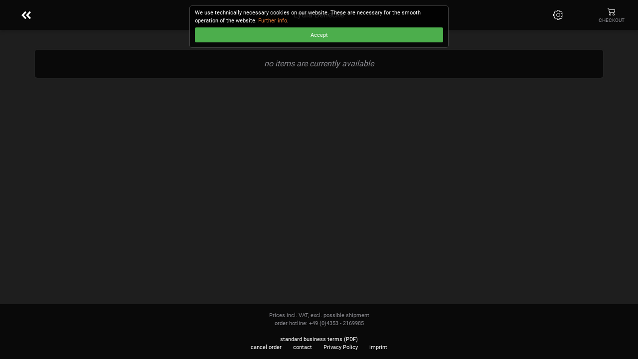

--- FILE ---
content_type: text/html; charset=UTF-8
request_url: https://www.deinetickets.de/shop/lydiabenecke/en/start/?g=981&i=18721
body_size: 4678
content:
<!DOCTYPE html>
<html>
<head>
	<title>Lydia Benecke :: Shop</title>

	<base href="https://www.deinetickets.de/shop/">

	<meta name="viewport" content="width=device-width, initial-scale=1, shrink-to-fit=no">
	<meta http-equiv="Content-Type" content="text/html; charset=UTF-8" />

	<meta property="og:title" content="Lydia Benecke" />
	<meta property="og:description" content="Order your tickets online now." />
	<meta property="og:url" content="https://www.deinetickets.de/shop/lydiabenecke/en/start/" />
	<meta property="og:image" content="https://www.deinetickets.de/shop/images/social/default.jpg" />
	<meta property="og:type" content="website" />
	<meta property="og:locale" content="de_DE" />

	<link href="https://www.deinetickets.de/shop/css/bootstrap.min.css" rel="stylesheet" type="text/css">
	<link href="https://www.deinetickets.de/shop/css/structure.css?v=240242" rel="stylesheet" type="text/css">
	<link href="https://www.deinetickets.de/shop/css/responsive.css?v=240242" rel="stylesheet" type="text/css">
	<link href="https://www.deinetickets.de/shop/themes/default/style.css?v=240242" rel="stylesheet" type="text/css">
	<link href="https://www.deinetickets.de/shop/css/featherlight.min.css" rel="stylesheet" type="text/css">

	<link rel="shortcut icon" href="favicon.ico">

	<script type="text/javascript" src="https://www.deinetickets.de/shop/js/jquery-3.4.1.min.js"></script>
	<script type="text/javascript" src="https://www.deinetickets.de/shop/js/popper-1.14.7.min.js"></script>
	<script type="text/javascript" src="https://www.deinetickets.de/shop/js/bootstrap.min.js"></script>

	<script type="text/javascript" src="https://www.deinetickets.de/shop/js/jquery.jpaginate.js"></script>
	<script type="text/javascript" src="https://www.deinetickets.de/shop/js/featherlight.min.js"></script>

<style>
:root {
  --primaryColor: #090909;
  --secondaryColor: #fff;
  --accentColor: #8c8c92;
  --hoverColor: #222;
}

body {
	background-color: rgba(30,30,30,.3);
}
</style>

<script>
var bgRGB = "30,30,30";
</script>
<script type="text/javascript">
$(document).ready( function()
{
    function showCookieDisabledBox() {
		$("#thirdPartyCookies").html("It is currently not possible to process your order due to blocked (3rd Party) cookies.<br><br><a href='https://www.deinetickets.de/shop/lydiabenecke/en/start/?g=981' target='_blank' style='text-decoration: none;'>Open shop now</a><br><br> &raquo; Order hotline: +49 (0)4353 - 2169985");
		$("#thirdPartyCookies").show();
		$("#pageDarkener").fadeIn();
    }

	$(".uiViewListBtn").on('click', function(){
		if ($(this).data('view')!='') {
			window.location.href="https://www.deinetickets.de/shop/lydiabenecke/en/start/?g=981&view="+$(this).data('view');
		}
	});

	$(".uiSortListBtn").on('click', function(){
		if ($(this).data('sort')!='') {
			window.location.href="https://www.deinetickets.de/shop/lydiabenecke/en/start/?g=981&sort="+$(this).data('sort');
		}
	});

	$("div[id=uiBtnSorting]").on('click', function(){
		// $("select[name=uiViewList]").hide();
		$("select[name=uiSortList]").toggle();
	});

	$("div[id=uiBtnView]").on('click', function(){
		// $("select[name=uiSortList]").hide();
		$("select[name=uiViewList]").toggle();
	});


	var s1="k6h8t7ko4ied60f3a65ti4vvk3", cookie_set=false;
	$.get( "php/functions.cookies.ajax.php?f=2&s=x", function(data) {
		if (s1!=data) { showCookieDisabledBox(); }
	});

    $(".fadeOutInSec").delay(1000).fadeOut();

    $(".placeSelectionInCart").click(function(e)
	{
        e.preventDefault();

        var arraytix = [],
			form = $('form#form');

        $("input[id^=tqty_item_]").each(function() {

			if ( parseInt($(this).val()) < 1 ) { return; }

            arraytix.push([ $(this).attr('name'), $(this).val()].join(':'));
        });

		form.attr("action", form.attr("action")+"&g=981&i=18721");

        var carttix = arraytix.join('-');
		$('form#form').append('<input type="hidden" name="cart" value="'+carttix+'">').submit();
    });
});
</script>

</head>

<body class="d-flex flex-column min-vh-100">

<div id='thirdPartyCookies' style='display: none'></div>
<div id='pageDarkener' class='h-100 w-100' style='display: none'></div>


<nav class='p-0 fixed-top navTopBG' style='z-index: 10'>
	<div class='container-fluid'>
		<div class='row'>

			<div class='p-0 col-3 order-2 col-sm-2 order-sm-1 col-md-1 d-flex align-items-center justify-content-center navButtonBox'>

				<a href='https://www.deinetickets.de/shop/lydiabenecke/en/start/?g=981' class='link'>
					<div class='navBtn d-flex align-items-center justify-content-center'>
						<svg style='width: 20px' class='navTopIcon' xmlns='http://www.w3.org/2000/svg' viewBox='0 0 98 76'>
							<path d='M49.377,66.156L37.781,77.611L0,39.822L37.781,2.04l11.596,11.607L23.204,39.822L49.377,66.156z'/>
							<path d='M93.377,66.156L81.781,77.611L44,39.822L81.781,2.04l11.596,11.607L67.204,39.822L93.377,66.156z'/>
						</svg>
					</div>
				</a>

			</div>

			<div class='p-0 col-3 order-3 col-sm-2 order-sm-2 col-md-1 d-flex align-items-center justify-content-center navButtonBox'>
				<div id='seatCounter' class='navBtn' style='display: none'>
					<div alt='renew reservation time' title='renew reservation time' class='link'>
						<div class='navBtn d-flex align-items-center justify-content-center'>
							<svg style='width: 15px; margin-right: 6px' class='navTopIcon' xmlns='http://www.w3.org/2000/svg' width='23px' height='26px' viewBox='0 0 23 26'>
							<g>
								<path d='M15.96,21.82l-1.542-1.74c0,0,5.005-2.212,6.229-2.697c-0.076,0.697-1.224,7.614-1.224,7.614s-1.271-1.03-1.723-1.481
									c-1.688,1.387-3.819,2.274-6.176,2.274c-5.258,0-9.521-4.263-9.521-9.521c0-5.259,4.263-9.521,9.521-9.521
									c4.93,0,8.984,3.746,9.472,8.548l-2.366,1.095c0.002-0.039,0.002-0.08,0.002-0.121c0-3.923-3.183-7.105-7.107-7.105
									c-3.924,0-7.107,3.183-7.107,7.105c0,3.926,3.183,7.106,7.107,7.106C13.202,23.375,14.744,22.794,15.96,21.82'/>
								<path d='M10.334,5.92V4.264H9.281c-0.604,0-0.62-0.518-0.62-0.639c0-0.12,0-2.242,0-2.242S8.695,0.21,11.594,0.21
									c2.897,0,2.845,1,2.845,1.139c0,0.137,0,2.26,0,2.26s0.154,0.638-0.639,0.638s-1,0-1,0V5.92H10.334z'/>
								<path d='M10.554,15.889c0,0-3.425,2.348-3.425,2.782s0.365,0.573,0.522,0.573c0.155,0,4.416-1.703,4.695-1.98
									c0.277-0.279,0.295-0.471,0.295-0.783s-0.156-5.006-1.096-5.006C10.605,11.474,10.554,15.889,10.554,15.889z'/>
							</g>
							</svg>
							<span id='reservedTime'>
14:59
							</span>
						</div>
					</div>
				</div>
			</div>

			<div class='p-0 col-12 order-1 col-sm-4 order-sm-2 col-md-8 d-flex align-items-center justify-content-center navButtonBox borderRightSM'>
				<div class='navTitle'>Lydia Benecke</div>
			</div>

			<div class='p-0 col-3 order-4 col-sm-2 order-sm-4 col-md-1 d-flex align-items-center justify-content-center navButtonBox'>
				<div id='navMenuBtn' class='navBtn d-flex align-items-center justify-content-center'>
					<svg style='width: 20px' class='navTopIcon' xmlns='http://www.w3.org/2000/svg' width='24' height='24' viewBox='0 0 16 16'>
					<path d='M8,4.9C6.3,4.9,4.9,6.3,4.9,8s1.4,3.1,3.1,3.1s3.1-1.4,3.1-3.1S9.7,4.9,8,4.9z M8,10.4c-1.3,0-2.4-1.1-2.4-2.4
						S6.7,5.6,8,5.6s2.4,1.1,2.4,2.4S9.3,10.4,8,10.4z'/>
					<path d='M15.1,6H14c-0.1,0-0.1,0-0.1-0.1c-0.1-0.2-0.2-0.4-0.2-0.6c0,0,0-0.1,0-0.1l0.8-0.8c0.3-0.3,0.3-0.9,0-1.2c0,0,0,0,0,0
						l-1.6-1.6c-0.3-0.3-0.9-0.3-1.2,0c0,0,0,0,0,0l-0.8,0.8c0,0-0.1,0-0.1,0c-0.2-0.1-0.4-0.2-0.6-0.2C10,2.1,10,2,10,2V0.9 C10,0.4,9.6,0,9.1,0H6.9C6.4,0,6,0.4,6,0.9V2C6,2,6,2.1,5.9,2.1C5.7,2.2,5.5,2.3,5.3,2.4c0,0-0.1,0-0.1,0L4.4,1.5
						C4,1.2,3.5,1.2,3.1,1.5c0,0,0,0,0,0L1.5,3.1C1.2,3.5,1.2,4,1.5,4.4c0,0,0,0,0,0l0.8,0.8c0,0,0,0.1,0,0.1C2.3,5.5,2.2,5.7,2.1,5.9 C2.1,6,2,6,2,6H0.9C0.4,6,0,6.4,0,6.9v2.2C0,9.6,0.4,10,0.9,10H2c0.1,0,0.1,0,0.1,0.1c0.1,0.2,0.2,0.4,0.2,0.6c0,0,0,0.1,0,0.1
						l-0.8,0.8c-0.3,0.3-0.3,0.9,0,1.2c0,0,0,0,0,0l1.6,1.6c0.3,0.3,0.9,0.3,1.2,0c0,0,0,0,0,0l0.8-0.8c0,0,0.1,0,0.1,0 c0.2,0.1,0.4,0.2,0.6,0.2C6,13.9,6,14,6,14v1.1C6,15.6,6.4,16,6.9,16l0,0h2.2c0.5,0,0.9-0.4,0.9-0.9l0,0V14c0-0.1,0-0.1,0.1-0.1
						c0.2-0.1,0.4-0.2,0.6-0.2c0,0,0.1,0,0.1,0l0.8,0.8c0.3,0.3,0.9,0.3,1.2,0c0,0,0,0,0,0l1.6-1.6c0.3-0.3,0.3-0.9,0-1.2c0,0,0,0,0,0 l-0.8-0.8c0,0,0-0.1,0-0.1c0.1-0.2,0.2-0.4,0.2-0.6C13.9,10,14,10,14,10h1.1c0.5,0,0.9-0.4,0.9-0.9V6.9C16,6.4,15.6,6,15.1,6z
						 M15.2,9.1c0,0.1-0.1,0.1-0.1,0.1H14c-0.4,0-0.7,0.2-0.8,0.6C13.1,10,13,10.2,13,10.4c-0.2,0.3-0.1,0.7,0.2,1l0.8,0.8 c0,0,0,0.1,0,0.2l-1.6,1.6c0,0-0.1,0-0.2,0l-0.8-0.8c-0.3-0.3-0.7-0.3-1-0.2c-0.2,0.1-0.4,0.2-0.5,0.2c-0.4,0.1-0.6,0.5-0.6,0.8v1.1
						c0,0.1-0.1,0.1-0.1,0.1H6.9c-0.1,0-0.1-0.1-0.1-0.1V14c0-0.4-0.2-0.7-0.6-0.8C6,13.1,5.8,13,5.6,13c-0.3-0.2-0.7-0.1-1,0.2l-0.8,0.8 c0,0-0.1,0-0.2,0l-1.6-1.6c0,0,0-0.1,0-0.2l0.8-0.8c0.3-0.3,0.3-0.7,0.2-1C3,10.2,2.9,10,2.8,9.8C2.7,9.5,2.4,9.3,2,9.2H0.9
						c-0.1,0-0.1-0.1-0.1-0.1V6.9c0-0.1,0.1-0.1,0.1-0.1H2c0.4,0,0.7-0.2,0.8-0.6C2.9,6,3,5.8,3,5.6c0.2-0.3,0.1-0.7-0.2-1L2.1,3.8 c0,0,0-0.1,0-0.2l1.6-1.6c0,0,0.1,0,0.2,0l0.8,0.8c0.3,0.3,0.7,0.3,1,0.2C5.8,3,6,2.9,6.2,2.8C6.5,2.7,6.7,2.4,6.8,2V0.9
						c0-0.1,0.1-0.1,0.1-0.1h2.2c0.1,0,0.1,0.1,0.1,0.1V2c0,0.4,0.2,0.7,0.6,0.8C10,2.9,10.2,3,10.4,3c0.3,0.2,0.7,0.1,1-0.2l0.8-0.8 c0,0,0.1,0,0.2,0l1.6,1.6c0,0,0,0.1,0,0.2l-0.8,0.8c-0.3,0.3-0.3,0.7-0.2,1c0.1,0.2,0.2,0.4,0.2,0.5c0.1,0.4,0.5,0.6,0.8,0.6h1.1 c0.1,0,0.1,0.1,0.1,0.1V9.1z'/>
					</svg>
				</div>
			</div>

			<div class='p-0 col-3 order-5 col-sm-2 order-sm-5 col-md-1 d-flex align-items-center justify-content-center navButtonBox borderRightSM'>
				<a href='https://www.deinetickets.de/shop/lydiabenecke/en/cart/' class='link'>
					<div class='navBtn d-flex align-items-center justify-content-center'>
						<div>
							<div>
								<svg style='width: 20px' class='navTopIcon' xmlns='http://www.w3.org/2000/svg' width='16' height='16' viewBox='0 0 16 16'>
									<path d='M0 2.5A.5.5 0 0 1 .5 2H2a.5.5 0 0 1 .485.379L2.89 4H14.5a.5.5 0 0 1 .485.621l-1.5 6A.5.5 0 0 1 13 11H4a.5.5 0 0 1-.485-.379L1.61 3H.5a.5.5 0 0 1-.5-.5zM3.14 5l1.25 5h8.22l1.25-5H3.14zM5 13a1 1 0 1 0 0 2 1 1 0 0 0 0-2zm-2 1a2 2 0 1 1 4 0 2 2 0 0 1-4 0zm9-1a1 1 0 1 0 0 2 1 1 0 0 0 0-2zm-2 1a2 2 0 1 1 4 0 2 2 0 0 1-4 0z'/>
								</svg>
								<div class='navCartItmCnt' style='display: none'>0</div>
							</div>
							<div style='font-size: .7em; text-transform: uppercase'>
								checkout
							</div>
						</div>
					</div>
				</a>
			</div>

		</div>

	</div>
</nav>

<div id='navMenu' style='display: none'>
	<div id='navBtnFullscreen' class='row navMenuRow'>
		<div class='col-4'>
			view:
		</div>
		<div class='col-8'>
			<a href='https://www.deinetickets.de/shop/lydiabenecke/en/start/?g=981&i=18721' target='_blank'>change to fullscreen</a>
		</div>
	</div>
	<div class='row navMenuRow'>
		<div class='col-4'>
			language:
		</div>
		<div class='col-4'>
			<a href='https://www.deinetickets.de/shop/lydiabenecke/de/start/?g=981&i=18721' class='link'><img src='images/lang_de.svg'> German</a>
		</div>
		<div class='col-4'>
			<a href='https://www.deinetickets.de/shop/lydiabenecke/en/start/?g=981&i=18721' class='link'><img src='images/lang_en.svg'> English</a>
		</div>
	</div>
	<div class='navMenuClose link'>close</div>
</div>

<div class='container viewport'>
	<div class='row'>
		<div class='col-12' style='margin-bottom: 2em'>


			<noscript><div class="noscriptbox">Please activate JavaScript in your browser to continue shopping.</div></noscript>

				<form action='https://www.deinetickets.de/shop/lydiabenecke/en/start/?s=x' method='post' id='form' class='jsonly'>
<div class='row contentBox'><div class='col-12 text-center shopStatusBox'>
no items are currently available</div></div>
			</form>
			<br><br>

		</div>
	</div>
</div>
	<div id="counterOverlay">
		<div id="counterAlert" class="modalAlert">
			<div class="counterText text">Your reservation duration time runs out in 3 minutes. Do you want to extend the duration time?</div>
			<div class="counterYes yes">Yes</div><div class="counterNo no">No</div>
		</div>
		<div id="seatTakenAlert" class="modalAlert">
			<div class="counterText text">We are sorry, but this seat is already taken by another customer.</div>
			<div class="counterOk ok">Ok</div>
		</div>
	</div>

	<div id="warningOverlay">
		<div id="mediaSize">
			The frame of the shop is too small. To ensure an optimal service, please enter the 			<a href='https://www.deinetickets.de/shop/lydiabenecke/' target='_blank'>[fullscreen mode]</a>
		</div>
	</div>
    <div class="cookieBox fixed-top">
        <p>
            We use technically necessary cookies on our website. These are necessary for the smooth operation of the website.            <a href="https://www.deinetickets.de/shop/lydiabenecke/en/privacy-policy/" class="more" target="_blank">Further info</a>.
            <div class="cookieBoxAccept">Accept</div>
        </p>
    </div>

	<footer class="mt-auto shopFooter">
		<div class="container-fluid">
			<div class='row'>
				<div class='col-12'>

					<p>Prices incl. VAT, excl. possible shipment<br>order hotline: +49 (0)4353 - 2169985</p>
					<a href='https://www.deinetickets.de/shop/lydiabenecke/en/agb/' target='_blank'>standard business terms (PDF)</a>

					<br>

					<a href='https://www.deinetickets.de/shop/lydiabenecke/en/start/?r=1'>cancel order</a>
					<a href='https://www.deinetickets.de/shop/lydiabenecke/en/contact/'>contact</a>
					<a href='https://www.deinetickets.de/shop/lydiabenecke/en/datenschutz/'>Privacy Policy</a>
					<a href='https://www.deinetickets.de/shop/lydiabenecke/en/contact/'>imprint</a>
				</div>
			</div>
		</div>
	</footer>


<script type="text/javascript">
	const cookieChecked = false;
    var rtime = "Reservation duration time expired. Your reserved seats have been released.";
    var rfail = "Error while processing your order. Please try again later. If the problem still persists, please call us. From Germany: 01806-842538 from any other country +49-4353-2169985.";
</script>

<script type="text/javascript" src="https://www.deinetickets.de/shop/js/main.js?v=240242"></script>

</body>
</html>

--- FILE ---
content_type: text/html; charset=UTF-8
request_url: https://www.deinetickets.de/shop/php/functions.cookies.ajax.php?f=2&s=x
body_size: 46
content:
k6h8t7ko4ied60f3a65ti4vvk3

--- FILE ---
content_type: text/css; charset=utf-8
request_url: https://www.deinetickets.de/shop/css/responsive.css?v=240242
body_size: 665
content:
@media screen and (max-width: 768px)
{
	.itemRow {
		font-size: .8em;
		margin-bottom: 2em;
	}
	.itemRowContent {
		padding: 15px 15px;
	}
	.itemGalleryRow {
		font-size: .8em;
	}

	.cartRow {
		font-size: .8em;
	}
	.cartRowTotal {
		font-size: .8em;
	}

	.checkRow {
		font-size: .8em;
	}

	.contactRow {
		font-size: .85em;
	}

	.groupRowContent > .title {
		font-size: .8em;
	}

	.inputLabel {
		font-weight: bold;
		font-size: .8em;
		margin-bottom: 1em;
	}
	.viewport {
		margin-top: 100px;
	}
	.thanksInfoText {
		font-size: .8em;
		line-height: 2em;
	}
	.msgBoxStatusSuccess {
		font-size: .8em;
	}
	.CTAbtn {
		font-size: .8em;
	}
	.itemDetailsBox > div > .dLabel, .desc {
		font-size: .9em;
	}
	#canvasInfo {
		padding: 0;
		border-top-left-radius: 25px;
		border-top-right-radius: 25px;
		border: 0;
		border-top: 1px solid #aaa;
	}
}

@media screen and (max-width: 575px)
{
	.navTitle {
	  font-size: 1em;
	  padding: 15px;
	}

	.navButtonBox {
		height: 40px;
	}
	.navBtn {
		min-height: 39px;
	}

	.itemRow {
		margin: 2em 5px;
	}
	.itemBox {
		height: 170px;
		margin: 1em;
	}
	.itemGalleryRow > .title {
		font-size: 1em;
		font-weight: bold;
		height: 40px;
	}
	.itemDetailsBox > div > .price {
		font-size: 1em;
	}
	.itemGalleryRow > .subTitle {
		font-size: 1em;
	}
	.groupRow {
		margin: 0 -5px 1em -5px;
	}
	.groupListTitle {
		font-size: 0.8em;
	}
	.navTopGroupBanner > .wrapper {
		height: 50px;
	}
	.navTopGroupInfoBox > .title {
		font-size: .9em;
	}
	.navTopGroupInfoBox > .subTitle {
		font-size: .7em;
	}

	.timeTableRow > .title {
		font-size: .8em;
	}
	.timeTableRow > .date {
		font-size: .7em;
	}

	.viewport {
		margin-top: 130px;
	}

	.inputSubmitDefault {
		width: 100%;
	}

	.seatingPriceTableRow {
		font-size: .9em;
	}

	.optionsBtn > .text {
		font-size: .8em;
		padding-left: 0 0 0 10px;
	}
}

@media screen and (max-height: 300px),
  screen and (max-width: 300px)
{
	#warningOverlay {
		display: inline-block;
	}
	#mediaSize {
		display: table;
	}
}

--- FILE ---
content_type: image/svg+xml
request_url: https://www.deinetickets.de/shop/images/lang_en.svg
body_size: 1160
content:
<?xml version="1.0" encoding="utf-8"?>
<!-- Generator: Adobe Illustrator 15.0.0, SVG Export Plug-In . SVG Version: 6.00 Build 0)  -->
<!DOCTYPE svg PUBLIC "-//W3C//DTD SVG 1.1//EN" "http://www.w3.org/Graphics/SVG/1.1/DTD/svg11.dtd">
<svg version="1.1" id="Flag_1" xmlns="http://www.w3.org/2000/svg" xmlns:xlink="http://www.w3.org/1999/xlink" x="0px" y="0px"
	 width="25px" height="18px" viewBox="0 0 25 18" enable-background="new 0 0 25 18" xml:space="preserve">
<g>
	<rect y="2.74" fill="#0300AB" width="25" height="12.51"/>
	<polygon fill="#FFFFFF" points="0,6.91 5.28,6.91 0,4.26 0,2.74 3.02,2.74 10.41,6.42 10.41,2.74 14.57,2.74 14.57,6.42 
		21.95,2.74 25,2.74 25,4.26 19.689,6.91 25,6.91 25,11.09 19.689,11.09 25,13.74 25,15.26 21.95,15.26 14.57,11.58 14.57,15.26 
		10.41,15.26 10.41,11.58 3.02,15.26 0,15.26 0,13.74 5.28,11.09 0,11.09 	"/>
	<path fill="#FF0000" d="M0,7.78h11.29V2.74h2.44v5.04H25v2.439H13.74v5.03H11.3v-5.03H0V7.78L0,7.78z M23.029,2.74l-8.34,4.17h2
		L25,2.74H23.029L23.029,2.74z M25,15.26v-0.99l-6.311-3.18h-2.01L25,15.26L25,15.26z M8.36,6.92L0,2.74v1l6.35,3.18H8.36L8.36,6.92
		z M8.34,11.09L0,15.26h2l8.34-4.17H8.34z"/>
</g>
</svg>


--- FILE ---
content_type: application/javascript
request_url: https://www.deinetickets.de/shop/js/main.js?v=240242
body_size: 1753
content:
function CountDownTimer(dt, id) {
    if(id == "kill") {
        clearInterval(timer);
    } else {
        var _second = 1,
            _minute = _second * 60,
            _hour = _minute * 60;
    
        function showRemaining() {
            var time = dt--,
                minutes,
                seconds;
            var elem = document.getElementById(id);

            if (dt == 180) {
                showModal("counter", true);
                var btnYes = $(".counterYes"),
                    btnNo = $(".counterNo");
                btnYes.click(function(){
                    resetCounter();
                    showModal("counter", false);
                });
                btnNo.click(function(){
                    showModal("counter", false);
                });
            }

            if (dt < 0) {
                clearInterval(timer);
                if(elem) { elem.innerHTML = '00:00'; }
                alert(rtime);
                var pathArray = window.location.pathname.split( '/' ),
                    en = $.inArray("en",pathArray),
                    de = $.inArray("de",pathArray);

                if(en == -1) {
                    window.location.href = $("base").attr("href")+pathArray[de-1]+"/de/start/?r=1";
                } else {
                    window.location.href = $("base").attr("href")+pathArray[en-1]+"/en/start/?r=1";
                }
                
                return;
            }

            if(time > 59) {
                minutes = Math.floor((time % _hour) / _minute);
                seconds = Math.floor((time % _minute) / _second);
            } else {
                minutes = "0";
                seconds = time;
            }

            if(minutes < 10) {minutes = "0"+minutes}
            if(seconds < 10) {seconds = "0"+seconds}
            if(elem) { elem.innerHTML = minutes + ":" + seconds; }
        }
        timer = setInterval(showRemaining, 1000);
    }
}

function resetCounter()
{
	$('#reservedTime').html('<img src="images/loading.gif" style="width: 30px">');

    request = $.ajax({url: "php/ajax.seating.php?f=3"});
    request.done(function (response, textStatus, jqXHR)
	{
		try {
			var data = JSON.parse(response);
		} catch(e) {
			alert('JSON Timer Error (noJson)');
			return false;
		}

        if(!checkAsync(data)) {
            try {
                CountDownTimer('0', 'kill'); // ein mal den alten counter stoppen
                CountDownTimer(data.time, 'reservedTime'); // neuen counter starten
            } catch(e) {
                alert(rfail);
                return false;
            }
        }
    });
    request.fail(function (jqXHR, textStatus, errorThrown){
        alert(rfail);
    });
}

function showModal(type, status) {
    if(status) {
        $("#counterOverlay, #"+type+"Alert").fadeIn();
    } else {
        $("#counterOverlay, #"+type+"Alert").fadeOut();
    }
}

function checkAsync(r) {
    if(r.error == "async") {
        CountDownTimer(0, "reservedTime");
        return true;
    }
    return false;
}

function updateCartCnt(v)
{
	var cnt = parseInt( $('.navCartItmCnt').html() );
	cnt += v;

	if (cnt < 1) {
		$('.navCartItmCnt').html('0').fadeOut();
	} else {
		$('.navCartItmCnt').html( cnt ).fadeIn();
	}
}

function checkIframe()
{
	var t = false;
	if (window.location !== window.parent.location) { t++; }
	if (window.self !== window.top) { t++; }
	if (window.frameElement) { t++; }
	return t;
}


$("#seatCounter").on( "click", function(e) {
	e.preventDefault();
	resetCounter();
});

$(".cookieBoxAccept").on('click', function(e)
{
	if (!cookieChecked)
	{
		var request = $.ajax({url: "php/functions.cookies.ajax.php?f=1&s=x"});

		request.done(function (response, textStatus, jqXHR){
			if (response == "ok") { $(".cookieBox").fadeOut(); }
		});

		request.fail(function (jqXHR, textStatus, errorThrown){
			console.error("The following error occured: "+textStatus, errorThrown);
		});
	}
});

if (cookieChecked) {
	$(".cookieBox").remove();
}

$(".msgBoxCart > .continue").on("click", function() {
  $(".msgBoxCart").fadeOut();
});

$(".msgBoxStyle").on("click", function() {
  $(this).fadeOut();
});


$(".uiItemAdd").on("click", function() {
	var itmId = $(this).data('target');
	var itm = $("#tqty_item_"+itmId).val();
	var max = $("#tqty_item_"+itmId).data('max');

	itm++;

	if (itm < 0) { return false; }
	if (itm > max) { itm = max; }

	$("#tqty_item_"+itmId).val( itm );
});

$(".uiItemQty").on("keydown keyup", function() {
	var itm = $(this).val();
	var max = $(this).data('max');

	if (itm < 0 || !$.isNumeric(itm)) { itm = 0; }
	if (itm > max) { itm = max; }

	$(this).val( itm );
});

$(".uiItemSubstract").on("click", function() {
	var itmId = $(this).data('target');
	var itm = $("#tqty_item_"+itmId).val();
	var max = $("#tqty_item_"+itmId).data('max');

	itm--;

	if (itm < 0) { return false; }
	if (itm > max) { itm = max; }

	$("#tqty_item_"+itmId).val( itm );
});

document.ondblclick = function (e) {
    e.preventDefault();
}

$('#navMenuBtn, .navMenuClose').on('click', function ()
{
	if ($('#navMenu').hasClass('open'))
	{
		$('#navMenu').slideUp(200);
		$('#navMenu').removeClass('open');
	} else {
		$('#navMenu').slideDown(200);
		$('#navMenu').addClass('open');
	}
});

if (checkIframe() < 1) {
	$('body').css('background-color', 'rgb('+bgRGB+')' );
	$('#navBtnFullscreen').hide();
	$('#warningOverlay').remove();
}